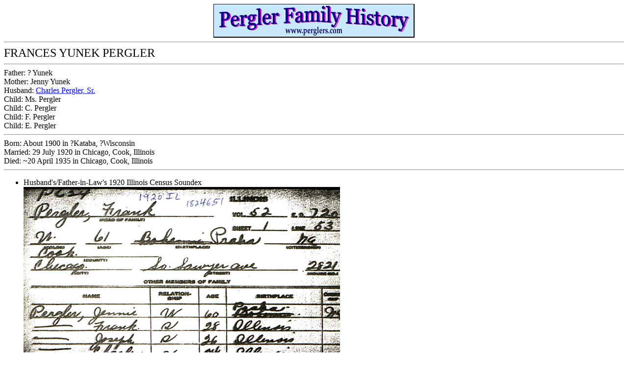

--- FILE ---
content_type: text/html
request_url: http://perglers.com/Perglers/Frances_Yunek_Pergler_1900.html
body_size: 1021
content:
<HTML>
<HEAD>
   <TITLE>PERGLER Family History - Frances Yunek Pergler ~1900-1935</TITLE>
   <meta name="description" content="Pergler Genealogy and Family History - Birth, Marriage, Death, Immigration Records" />
</HEAD>
<BODY>

<Center><A HREF="../index.html" TARGET=TOP><IMG SRC="../Pergler_History.gif"></A></CENTER><HR>

<FONT SIZE=+2>FRANCES YUNEK PERGLER</FONT><HR>
Father: ? Yunek<Br>
Mother: Jenny Yunek<Br>
Husband: <A HREF="Charles_Pergler_1898.html">Charles Pergler, Sr.</A><BR>
Child: Ms. Pergler<BR>
Child: C. Pergler<BR>
Child: F. Pergler<BR>
Child: E. Pergler<BR>
<HR>
Born: About 1900 in ?Kataba, ?Wisconsin<Br>
Married: 29 July 1920 in Chicago, Cook, Illinois<Br>
Died: ~20 April 1935 in Chicago, Cook, Illinois<Br>
<HR>

<UL>

    <LI>Husband's/Father-in-Law's 1920 Illinois Census Soundex<BR>
       	<IMG SRC="../Census/Frank_Pergler2_1920_Soundex.jpg" ALIGN="Top" HEIGHT=405 WIDTH=645>

    <LI>Husband's/Father-in-Law's 1920 Illinois Census<BR>
       	<IMG SRC="../Census/Frank_Pergler2_1920_Census.gif" ALIGN="Top">

    <LI>Husband's/Father-in-Law's 1920 Illinois Census<BR>
       	<IMG SRC="../Census/Frank_Pergler2_1920_Census_3.gif" ALIGN="Top">

    <LI>Husband's Social Security Death Index
      <UL>
       <LI>Charles Pergler 
       <LI>Born: 11 April 1898
       <LI>Died: January 1975 in Chicago, Cook, Illinois
       <LI>Social Security #326-07-7117, issued in Illinois
      </UL>

    <LI>Interview with Frank Pergler (Son) - 5 January 2008
      <UL>
       <LI>To the best of Frank's recollection of the history, his mother, Frances Yunek Pergler, died from a ruptured appendix.
       <LI>She had gone in to the Chicago County Hospital to be treated for Appendicitis.
       <LI>While she was being taken around a corner in the Hopital's hallway, she rolled off the gurney and fell to the ground - rupturing her appendix.
      </UL>

</UL>
<hr><h4><SCRIPT>document.write ("This page last updated on " + document.lastModified +" CST")</SCRIPT> by <A HREF="mailto:pergler@byu.net">Joseph A Pergler (pergler@byu.net)</a></h4>
</BODY>
</HTML>
